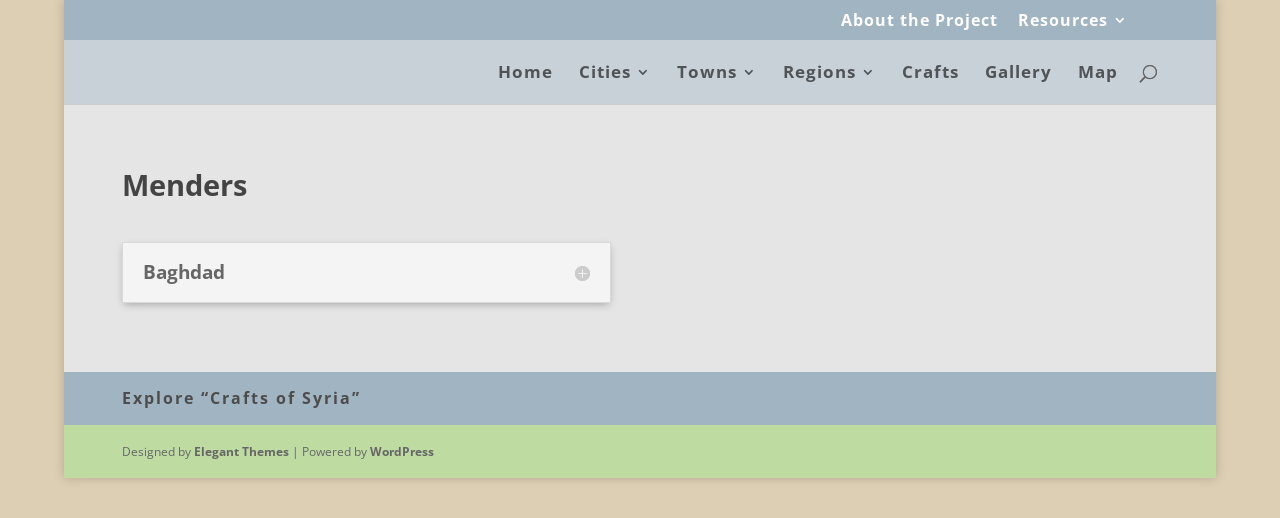

--- FILE ---
content_type: text/css; charset=utf-8
request_url: https://craftsofiraq.uvic.ca/wp-content/et-cache/5602/et-core-unified-deferred-5602.min.css?ver=1767499668
body_size: 784
content:
.et_pb_section_0.et_pb_section{background-color:#e5e5e5!important}.et_pb_row_0{min-height:40px}.et_pb_text_0.et_pb_text{color:#444444!important}.et_pb_text_0{font-weight:700;font-size:29px}.et_pb_toggle_0.et_pb_toggle h5,.et_pb_toggle_0.et_pb_toggle h1.et_pb_toggle_title,.et_pb_toggle_0.et_pb_toggle h2.et_pb_toggle_title,.et_pb_toggle_0.et_pb_toggle h3.et_pb_toggle_title,.et_pb_toggle_0.et_pb_toggle h4.et_pb_toggle_title,.et_pb_toggle_0.et_pb_toggle h6.et_pb_toggle_title{font-weight:700;font-size:19px}.et_pb_toggle_0.et_pb_toggle p{line-height:1.8em}.et_pb_toggle_0.et_pb_toggle{color:#4c4c4c!important;line-height:1.8em}.et_pb_toggle_0{max-width:100%;box-shadow:0px 3px 8px -2px rgba(0,0,0,0.3)!important}.et_pb_toggle_0.et_pb_toggle.et_pb_toggle_open{background-color:#ffffff}